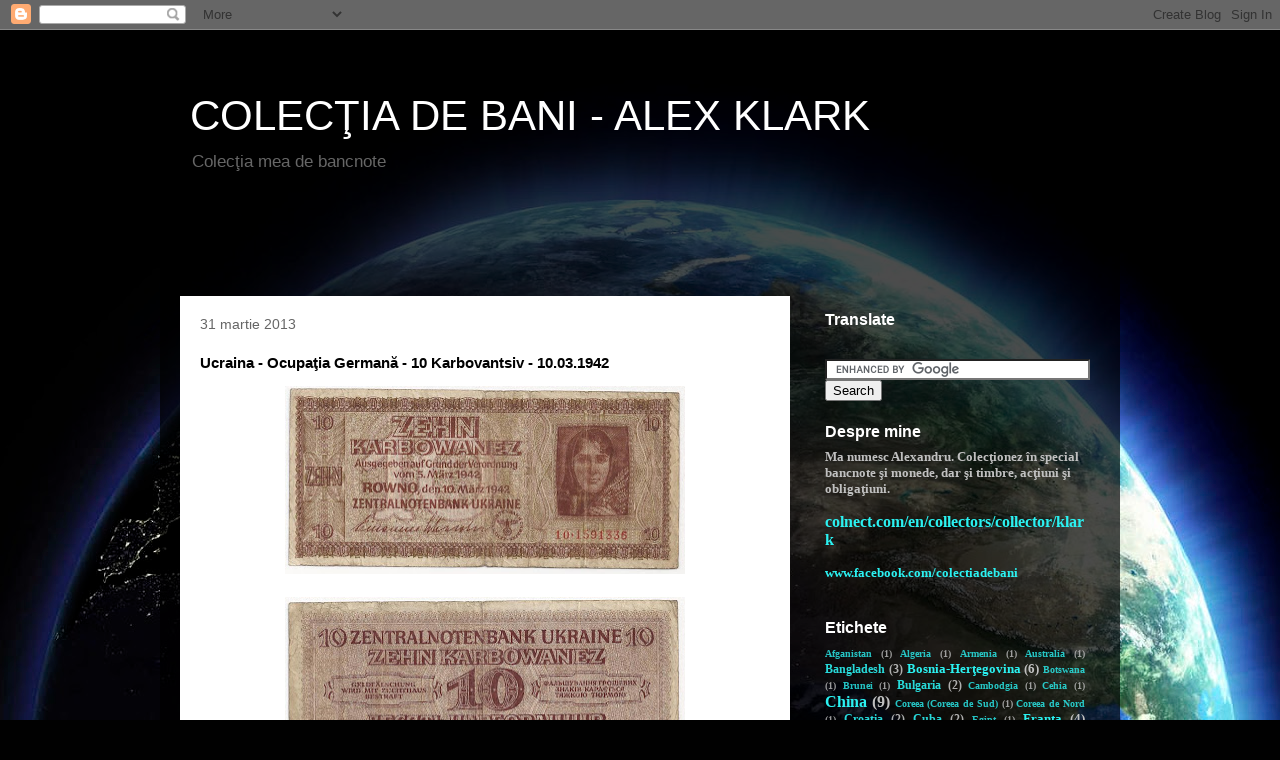

--- FILE ---
content_type: text/html; charset=UTF-8
request_url: https://colectiadebani.blogspot.com/2013/03/ucraina-ocupatia-germana-10.html
body_size: 15294
content:
<!DOCTYPE html>
<html class='v2' dir='ltr' lang='ro'>
<head>
<link href='https://www.blogger.com/static/v1/widgets/335934321-css_bundle_v2.css' rel='stylesheet' type='text/css'/>
<meta content='width=1100' name='viewport'/>
<meta content='text/html; charset=UTF-8' http-equiv='Content-Type'/>
<meta content='blogger' name='generator'/>
<link href='https://colectiadebani.blogspot.com/favicon.ico' rel='icon' type='image/x-icon'/>
<link href='http://colectiadebani.blogspot.com/2013/03/ucraina-ocupatia-germana-10.html' rel='canonical'/>
<link rel="alternate" type="application/atom+xml" title="COLECŢIA DE BANI - ALEX KLARK - Atom" href="https://colectiadebani.blogspot.com/feeds/posts/default" />
<link rel="alternate" type="application/rss+xml" title="COLECŢIA DE BANI - ALEX KLARK - RSS" href="https://colectiadebani.blogspot.com/feeds/posts/default?alt=rss" />
<link rel="service.post" type="application/atom+xml" title="COLECŢIA DE BANI - ALEX KLARK - Atom" href="https://draft.blogger.com/feeds/1860258400983423846/posts/default" />

<link rel="alternate" type="application/atom+xml" title="COLECŢIA DE BANI - ALEX KLARK - Atom" href="https://colectiadebani.blogspot.com/feeds/1599485820309047161/comments/default" />
<!--Can't find substitution for tag [blog.ieCssRetrofitLinks]-->
<link href='https://blogger.googleusercontent.com/img/b/R29vZ2xl/AVvXsEi6CDMgKNHrQoeIGBQN9vOS4-okKFuqAG_rANnvfYP-yLBN7_T0M0dZ3VtFT5qNikabwtBlGwd2GqIpphRdrFUN8QASnsorqFaNwOEfn_5SCXDH-NMCrW0mnO58ixrtXy-8QfLt1BTdeXSi/s400/ukr+10+1942+a.jpg' rel='image_src'/>
<meta content='http://colectiadebani.blogspot.com/2013/03/ucraina-ocupatia-germana-10.html' property='og:url'/>
<meta content='Ucraina - Ocupaţia Germană - 10 Karbovantsiv - 10.03.1942' property='og:title'/>
<meta content='     ' property='og:description'/>
<meta content='https://blogger.googleusercontent.com/img/b/R29vZ2xl/AVvXsEi6CDMgKNHrQoeIGBQN9vOS4-okKFuqAG_rANnvfYP-yLBN7_T0M0dZ3VtFT5qNikabwtBlGwd2GqIpphRdrFUN8QASnsorqFaNwOEfn_5SCXDH-NMCrW0mnO58ixrtXy-8QfLt1BTdeXSi/w1200-h630-p-k-no-nu/ukr+10+1942+a.jpg' property='og:image'/>
<title>COLECŢIA DE BANI - ALEX KLARK: Ucraina - Ocupaţia Germană - 10 Karbovantsiv - 10.03.1942</title>
<style id='page-skin-1' type='text/css'><!--
/*
-----------------------------------------------
Blogger Template Style
Name:     Travel
Designer: Sookhee Lee
URL:      www.plyfly.net
----------------------------------------------- */
/* Content
----------------------------------------------- */
body {
font: normal normal 13px 'Trebuchet MS',Trebuchet,sans-serif;
color: #010101;
background: #010101 url(//themes.googleusercontent.com/image?id=1f-p4d2MS_T8qP_40US1-noQRizaQ_2OtaFi66bAkuKLLkaaBJGuFTmrkvYxWGgzDXvIG) no-repeat fixed top center /* Credit: enot-poloskun (http://www.istockphoto.com/googleimages.php?id=6222599&platform=blogger) */;
}
html body .region-inner {
min-width: 0;
max-width: 100%;
width: auto;
}
a:link {
text-decoration:none;
color: #000ab5;
}
a:visited {
text-decoration:none;
color: #2b2bf1;
}
a:hover {
text-decoration:underline;
color: #f10000;
}
.content-outer .content-cap-top {
height: 0;
background: transparent none repeat-x scroll top center;
}
.content-outer {
margin: 0 auto;
padding-top: 20px;
}
.content-inner {
background: transparent url(//www.blogblog.com/1kt/travel/bg_black_70.png) repeat scroll top left;
background-position: left -0;
background-color: transparent;
padding: 20px;
}
.main-inner .date-outer {
margin-bottom: 2em;
}
/* Header
----------------------------------------------- */
.header-inner .Header .titlewrapper,
.header-inner .Header .descriptionwrapper {
padding-left: 10px;
padding-right: 10px;
}
.Header h1 {
font: normal normal 42px Arial, Tahoma, Helvetica, FreeSans, sans-serif;
color: #ffffff;
}
.Header h1 a {
color: #ffffff;
}
.Header .description {
color: #666666;
font-size: 130%;
}
/* Tabs
----------------------------------------------- */
.tabs-inner {
margin: 1em 0 0;
padding: 0;
}
.tabs-inner .section {
margin: 0;
}
.tabs-inner .widget ul {
padding: 0;
background: transparent url(https://resources.blogblog.com/blogblog/data/1kt/travel/bg_black_50.png) repeat scroll top center;
}
.tabs-inner .widget li {
border: none;
}
.tabs-inner .widget li a {
display: inline-block;
padding: 1em 1.5em;
color: #ffffff;
font: normal bold 16px 'Trebuchet MS',Trebuchet,sans-serif;
}
.tabs-inner .widget li.selected a,
.tabs-inner .widget li a:hover {
position: relative;
z-index: 1;
background: transparent url(https://resources.blogblog.com/blogblog/data/1kt/travel/bg_black_50.png) repeat scroll top center;
color: #ffffff;
}
/* Headings
----------------------------------------------- */
h2 {
font: normal bold 16px 'Trebuchet MS',Trebuchet,sans-serif;
color: #ffffff;
}
.main-inner h2.date-header {
font: normal normal 14px 'Trebuchet MS',Trebuchet,sans-serif;
color: #666666;
}
.footer-inner .widget h2,
.sidebar .widget h2 {
padding-bottom: .5em;
}
/* Main
----------------------------------------------- */
.main-inner {
padding: 20px 0;
}
.main-inner .column-center-inner {
padding: 20px 0;
}
.main-inner .column-center-inner .section {
margin: 0 20px;
}
.main-inner .column-right-inner {
margin-left: 20px;
}
.main-inner .fauxcolumn-right-outer .fauxcolumn-inner {
margin-left: 20px;
background: transparent none repeat scroll top left;
}
.main-inner .column-left-inner {
margin-right: 20px;
}
.main-inner .fauxcolumn-left-outer .fauxcolumn-inner {
margin-right: 20px;
background: transparent none repeat scroll top left;
}
.main-inner .column-left-inner,
.main-inner .column-right-inner {
padding: 15px 0;
}
/* Posts
----------------------------------------------- */
h3.post-title {
margin-top: 20px;
}
h3.post-title a {
font: normal bold 20px Arial, Tahoma, Helvetica, FreeSans, sans-serif;
color: #000000;
}
h3.post-title a:hover {
text-decoration: underline;
}
.main-inner .column-center-outer {
background: #ffffff none repeat scroll top left;
_background-image: none;
}
.post-body {
line-height: 1.4;
position: relative;
}
.post-header {
margin: 0 0 1em;
line-height: 1.6;
}
.post-footer {
margin: .5em 0;
line-height: 1.6;
}
#blog-pager {
font-size: 140%;
}
#comments {
background: #cccccc none repeat scroll top center;
padding: 15px;
}
#comments .comment-author {
padding-top: 1.5em;
}
#comments h4,
#comments .comment-author a,
#comments .comment-timestamp a {
color: #000000;
}
#comments .comment-author:first-child {
padding-top: 0;
border-top: none;
}
.avatar-image-container {
margin: .2em 0 0;
}
/* Comments
----------------------------------------------- */
#comments a {
color: #000000;
}
.comments .comments-content .icon.blog-author {
background-repeat: no-repeat;
background-image: url([data-uri]);
}
.comments .comments-content .loadmore a {
border-top: 1px solid #000000;
border-bottom: 1px solid #000000;
}
.comments .comment-thread.inline-thread {
background: #ffffff;
}
.comments .continue {
border-top: 2px solid #000000;
}
/* Widgets
----------------------------------------------- */
.sidebar .widget {
border-bottom: 2px solid transparent;
padding-bottom: 10px;
margin: 10px 0;
}
.sidebar .widget:first-child {
margin-top: 0;
}
.sidebar .widget:last-child {
border-bottom: none;
margin-bottom: 0;
padding-bottom: 0;
}
.footer-inner .widget,
.sidebar .widget {
font: normal bold 13px Georgia, Utopia, 'Palatino Linotype', Palatino, serif;
color: #c0c0c0;
}
.sidebar .widget a:link {
color: #2bf1f1;
text-decoration: none;
}
.sidebar .widget a:visited {
color: #00b5aa;
}
.sidebar .widget a:hover {
color: #2bf1f1;
text-decoration: underline;
}
.footer-inner .widget a:link {
color: #000ab5;
text-decoration: none;
}
.footer-inner .widget a:visited {
color: #2b2bf1;
}
.footer-inner .widget a:hover {
color: #000ab5;
text-decoration: underline;
}
.widget .zippy {
color: #ffffff;
}
.footer-inner {
background: transparent none repeat scroll top center;
}
/* Mobile
----------------------------------------------- */
body.mobile  {
background-size: 100% auto;
}
body.mobile .AdSense {
margin: 0 -10px;
}
.mobile .body-fauxcolumn-outer {
background: transparent none repeat scroll top left;
}
.mobile .footer-inner .widget a:link {
color: #2bf1f1;
text-decoration: none;
}
.mobile .footer-inner .widget a:visited {
color: #00b5aa;
}
.mobile-post-outer a {
color: #000000;
}
.mobile-link-button {
background-color: #000ab5;
}
.mobile-link-button a:link, .mobile-link-button a:visited {
color: #ffffff;
}
.mobile-index-contents {
color: #010101;
}
.mobile .tabs-inner .PageList .widget-content {
background: transparent url(https://resources.blogblog.com/blogblog/data/1kt/travel/bg_black_50.png) repeat scroll top center;
color: #ffffff;
}
.mobile .tabs-inner .PageList .widget-content .pagelist-arrow {
border-left: 1px solid #ffffff;
}

--></style>
<style id='template-skin-1' type='text/css'><!--
body {
min-width: 960px;
}
.content-outer, .content-fauxcolumn-outer, .region-inner {
min-width: 960px;
max-width: 960px;
_width: 960px;
}
.main-inner .columns {
padding-left: 0;
padding-right: 310px;
}
.main-inner .fauxcolumn-center-outer {
left: 0;
right: 310px;
/* IE6 does not respect left and right together */
_width: expression(this.parentNode.offsetWidth -
parseInt("0") -
parseInt("310px") + 'px');
}
.main-inner .fauxcolumn-left-outer {
width: 0;
}
.main-inner .fauxcolumn-right-outer {
width: 310px;
}
.main-inner .column-left-outer {
width: 0;
right: 100%;
margin-left: -0;
}
.main-inner .column-right-outer {
width: 310px;
margin-right: -310px;
}
#layout {
min-width: 0;
}
#layout .content-outer {
min-width: 0;
width: 800px;
}
#layout .region-inner {
min-width: 0;
width: auto;
}
body#layout div.add_widget {
padding: 8px;
}
body#layout div.add_widget a {
margin-left: 32px;
}
--></style>
<style>
    body {background-image:url(\/\/themes.googleusercontent.com\/image?id=1f-p4d2MS_T8qP_40US1-noQRizaQ_2OtaFi66bAkuKLLkaaBJGuFTmrkvYxWGgzDXvIG);}
    
@media (max-width: 200px) { body {background-image:url(\/\/themes.googleusercontent.com\/image?id=1f-p4d2MS_T8qP_40US1-noQRizaQ_2OtaFi66bAkuKLLkaaBJGuFTmrkvYxWGgzDXvIG&options=w200);}}
@media (max-width: 400px) and (min-width: 201px) { body {background-image:url(\/\/themes.googleusercontent.com\/image?id=1f-p4d2MS_T8qP_40US1-noQRizaQ_2OtaFi66bAkuKLLkaaBJGuFTmrkvYxWGgzDXvIG&options=w400);}}
@media (max-width: 800px) and (min-width: 401px) { body {background-image:url(\/\/themes.googleusercontent.com\/image?id=1f-p4d2MS_T8qP_40US1-noQRizaQ_2OtaFi66bAkuKLLkaaBJGuFTmrkvYxWGgzDXvIG&options=w800);}}
@media (max-width: 1200px) and (min-width: 801px) { body {background-image:url(\/\/themes.googleusercontent.com\/image?id=1f-p4d2MS_T8qP_40US1-noQRizaQ_2OtaFi66bAkuKLLkaaBJGuFTmrkvYxWGgzDXvIG&options=w1200);}}
/* Last tag covers anything over one higher than the previous max-size cap. */
@media (min-width: 1201px) { body {background-image:url(\/\/themes.googleusercontent.com\/image?id=1f-p4d2MS_T8qP_40US1-noQRizaQ_2OtaFi66bAkuKLLkaaBJGuFTmrkvYxWGgzDXvIG&options=w1600);}}
  </style>
<link href='https://draft.blogger.com/dyn-css/authorization.css?targetBlogID=1860258400983423846&amp;zx=1c70d74c-3531-4a18-9264-b2e55271ed94' media='none' onload='if(media!=&#39;all&#39;)media=&#39;all&#39;' rel='stylesheet'/><noscript><link href='https://draft.blogger.com/dyn-css/authorization.css?targetBlogID=1860258400983423846&amp;zx=1c70d74c-3531-4a18-9264-b2e55271ed94' rel='stylesheet'/></noscript>
<meta name='google-adsense-platform-account' content='ca-host-pub-1556223355139109'/>
<meta name='google-adsense-platform-domain' content='blogspot.com'/>

<!-- data-ad-client=ca-pub-8918597985685008 -->

</head>
<body class='loading variant-road'>
<div class='navbar section' id='navbar' name='Navbar'><div class='widget Navbar' data-version='1' id='Navbar1'><script type="text/javascript">
    function setAttributeOnload(object, attribute, val) {
      if(window.addEventListener) {
        window.addEventListener('load',
          function(){ object[attribute] = val; }, false);
      } else {
        window.attachEvent('onload', function(){ object[attribute] = val; });
      }
    }
  </script>
<div id="navbar-iframe-container"></div>
<script type="text/javascript" src="https://apis.google.com/js/platform.js"></script>
<script type="text/javascript">
      gapi.load("gapi.iframes:gapi.iframes.style.bubble", function() {
        if (gapi.iframes && gapi.iframes.getContext) {
          gapi.iframes.getContext().openChild({
              url: 'https://draft.blogger.com/navbar/1860258400983423846?po\x3d1599485820309047161\x26origin\x3dhttps://colectiadebani.blogspot.com',
              where: document.getElementById("navbar-iframe-container"),
              id: "navbar-iframe"
          });
        }
      });
    </script><script type="text/javascript">
(function() {
var script = document.createElement('script');
script.type = 'text/javascript';
script.src = '//pagead2.googlesyndication.com/pagead/js/google_top_exp.js';
var head = document.getElementsByTagName('head')[0];
if (head) {
head.appendChild(script);
}})();
</script>
</div></div>
<div class='body-fauxcolumns'>
<div class='fauxcolumn-outer body-fauxcolumn-outer'>
<div class='cap-top'>
<div class='cap-left'></div>
<div class='cap-right'></div>
</div>
<div class='fauxborder-left'>
<div class='fauxborder-right'></div>
<div class='fauxcolumn-inner'>
</div>
</div>
<div class='cap-bottom'>
<div class='cap-left'></div>
<div class='cap-right'></div>
</div>
</div>
</div>
<div class='content'>
<div class='content-fauxcolumns'>
<div class='fauxcolumn-outer content-fauxcolumn-outer'>
<div class='cap-top'>
<div class='cap-left'></div>
<div class='cap-right'></div>
</div>
<div class='fauxborder-left'>
<div class='fauxborder-right'></div>
<div class='fauxcolumn-inner'>
</div>
</div>
<div class='cap-bottom'>
<div class='cap-left'></div>
<div class='cap-right'></div>
</div>
</div>
</div>
<div class='content-outer'>
<div class='content-cap-top cap-top'>
<div class='cap-left'></div>
<div class='cap-right'></div>
</div>
<div class='fauxborder-left content-fauxborder-left'>
<div class='fauxborder-right content-fauxborder-right'></div>
<div class='content-inner'>
<header>
<div class='header-outer'>
<div class='header-cap-top cap-top'>
<div class='cap-left'></div>
<div class='cap-right'></div>
</div>
<div class='fauxborder-left header-fauxborder-left'>
<div class='fauxborder-right header-fauxborder-right'></div>
<div class='region-inner header-inner'>
<div class='header section' id='header' name='Antet'><div class='widget Header' data-version='1' id='Header1'>
<div id='header-inner'>
<div class='titlewrapper'>
<h1 class='title'>
<a href='https://colectiadebani.blogspot.com/'>
COLECŢIA DE BANI - ALEX KLARK
</a>
</h1>
</div>
<div class='descriptionwrapper'>
<p class='description'><span>Colecţia mea de bancnote</span></p>
</div>
</div>
</div></div>
</div>
</div>
<div class='header-cap-bottom cap-bottom'>
<div class='cap-left'></div>
<div class='cap-right'></div>
</div>
</div>
</header>
<div class='tabs-outer'>
<div class='tabs-cap-top cap-top'>
<div class='cap-left'></div>
<div class='cap-right'></div>
</div>
<div class='fauxborder-left tabs-fauxborder-left'>
<div class='fauxborder-right tabs-fauxborder-right'></div>
<div class='region-inner tabs-inner'>
<div class='tabs section' id='crosscol' name='Coloana transversală'><div class='widget AdSense' data-version='1' id='AdSense2'>
<div class='widget-content'>
<script type="text/javascript"><!--
google_ad_client = "ca-pub-8918597985685008";
google_ad_host = "ca-host-pub-1556223355139109";
google_ad_host_channel = "L0005";
/* colectiadebani_crosscol_AdSense2_468x60_as */
google_ad_slot = "6310863201";
google_ad_width = 468;
google_ad_height = 60;
//-->
</script>
<script type="text/javascript" src="//pagead2.googlesyndication.com/pagead/show_ads.js">
</script>
<div class='clear'></div>
</div>
</div></div>
<div class='tabs no-items section' id='crosscol-overflow' name='Cross-Column 2'></div>
</div>
</div>
<div class='tabs-cap-bottom cap-bottom'>
<div class='cap-left'></div>
<div class='cap-right'></div>
</div>
</div>
<div class='main-outer'>
<div class='main-cap-top cap-top'>
<div class='cap-left'></div>
<div class='cap-right'></div>
</div>
<div class='fauxborder-left main-fauxborder-left'>
<div class='fauxborder-right main-fauxborder-right'></div>
<div class='region-inner main-inner'>
<div class='columns fauxcolumns'>
<div class='fauxcolumn-outer fauxcolumn-center-outer'>
<div class='cap-top'>
<div class='cap-left'></div>
<div class='cap-right'></div>
</div>
<div class='fauxborder-left'>
<div class='fauxborder-right'></div>
<div class='fauxcolumn-inner'>
</div>
</div>
<div class='cap-bottom'>
<div class='cap-left'></div>
<div class='cap-right'></div>
</div>
</div>
<div class='fauxcolumn-outer fauxcolumn-left-outer'>
<div class='cap-top'>
<div class='cap-left'></div>
<div class='cap-right'></div>
</div>
<div class='fauxborder-left'>
<div class='fauxborder-right'></div>
<div class='fauxcolumn-inner'>
</div>
</div>
<div class='cap-bottom'>
<div class='cap-left'></div>
<div class='cap-right'></div>
</div>
</div>
<div class='fauxcolumn-outer fauxcolumn-right-outer'>
<div class='cap-top'>
<div class='cap-left'></div>
<div class='cap-right'></div>
</div>
<div class='fauxborder-left'>
<div class='fauxborder-right'></div>
<div class='fauxcolumn-inner'>
</div>
</div>
<div class='cap-bottom'>
<div class='cap-left'></div>
<div class='cap-right'></div>
</div>
</div>
<!-- corrects IE6 width calculation -->
<div class='columns-inner'>
<div class='column-center-outer'>
<div class='column-center-inner'>
<div class='main section' id='main' name='Număr de telefon principal'><div class='widget Blog' data-version='1' id='Blog1'>
<div class='blog-posts hfeed'>

          <div class="date-outer">
        
<h2 class='date-header'><span>31 martie 2013</span></h2>

          <div class="date-posts">
        
<div class='post-outer'>
<div class='post hentry uncustomized-post-template' itemprop='blogPost' itemscope='itemscope' itemtype='http://schema.org/BlogPosting'>
<meta content='https://blogger.googleusercontent.com/img/b/R29vZ2xl/AVvXsEi6CDMgKNHrQoeIGBQN9vOS4-okKFuqAG_rANnvfYP-yLBN7_T0M0dZ3VtFT5qNikabwtBlGwd2GqIpphRdrFUN8QASnsorqFaNwOEfn_5SCXDH-NMCrW0mnO58ixrtXy-8QfLt1BTdeXSi/s400/ukr+10+1942+a.jpg' itemprop='image_url'/>
<meta content='1860258400983423846' itemprop='blogId'/>
<meta content='1599485820309047161' itemprop='postId'/>
<a name='1599485820309047161'></a>
<h3 class='post-title entry-title' itemprop='name'>
Ucraina - Ocupaţia Germană - 10 Karbovantsiv - 10.03.1942
</h3>
<div class='post-header'>
<div class='post-header-line-1'></div>
</div>
<div class='post-body entry-content' id='post-body-1599485820309047161' itemprop='description articleBody'>
<div class="separator" style="clear: both; text-align: center;">
<a href="https://blogger.googleusercontent.com/img/b/R29vZ2xl/AVvXsEi6CDMgKNHrQoeIGBQN9vOS4-okKFuqAG_rANnvfYP-yLBN7_T0M0dZ3VtFT5qNikabwtBlGwd2GqIpphRdrFUN8QASnsorqFaNwOEfn_5SCXDH-NMCrW0mnO58ixrtXy-8QfLt1BTdeXSi/s1600/ukr+10+1942+a.jpg" imageanchor="1" style="margin-left: 1em; margin-right: 1em;"><img border="0" height="188" src="https://blogger.googleusercontent.com/img/b/R29vZ2xl/AVvXsEi6CDMgKNHrQoeIGBQN9vOS4-okKFuqAG_rANnvfYP-yLBN7_T0M0dZ3VtFT5qNikabwtBlGwd2GqIpphRdrFUN8QASnsorqFaNwOEfn_5SCXDH-NMCrW0mnO58ixrtXy-8QfLt1BTdeXSi/s400/ukr+10+1942+a.jpg" width="400" /></a></div>
<br />
<div class="separator" style="clear: both; text-align: center;">
<a href="https://blogger.googleusercontent.com/img/b/R29vZ2xl/AVvXsEiSmstG62DN6kc5w974eHuaLMO8AE6Sj5rsQkKjWX8jQf__LJyCMmxJObGnhckJt3VRwfkUrJKbBLn-IGC_vYRpwkqJ5ZwuZBPLS63jzqDDSZ8yOzYOm_zxJs1VSl6jYAIQpYE-IrNbWrIF/s1600/ukr+10+1942+r.jpg" imageanchor="1" style="margin-left: 1em; margin-right: 1em;"><img border="0" height="186" src="https://blogger.googleusercontent.com/img/b/R29vZ2xl/AVvXsEiSmstG62DN6kc5w974eHuaLMO8AE6Sj5rsQkKjWX8jQf__LJyCMmxJObGnhckJt3VRwfkUrJKbBLn-IGC_vYRpwkqJ5ZwuZBPLS63jzqDDSZ8yOzYOm_zxJs1VSl6jYAIQpYE-IrNbWrIF/s400/ukr+10+1942+r.jpg" width="400" /></a></div>
<div style='clear: both;'></div>
</div>
<div class='post-footer'>
<div class='post-footer-line post-footer-line-1'>
<span class='post-author vcard'>
Publicat de
<span class='fn' itemprop='author' itemscope='itemscope' itemtype='http://schema.org/Person'>
<span itemprop='name'>Alexandru M.</span>
</span>
</span>
<span class='post-timestamp'>
la
<meta content='http://colectiadebani.blogspot.com/2013/03/ucraina-ocupatia-germana-10.html' itemprop='url'/>
<a class='timestamp-link' href='https://colectiadebani.blogspot.com/2013/03/ucraina-ocupatia-germana-10.html' rel='bookmark' title='permanent link'><abbr class='published' itemprop='datePublished' title='2013-03-31T06:30:00+03:00'>06:30</abbr></a>
</span>
<span class='post-comment-link'>
</span>
<span class='post-icons'>
<span class='item-control blog-admin pid-740518009'>
<a href='https://draft.blogger.com/post-edit.g?blogID=1860258400983423846&postID=1599485820309047161&from=pencil' title='Editați postarea'>
<img alt='' class='icon-action' height='18' src='https://resources.blogblog.com/img/icon18_edit_allbkg.gif' width='18'/>
</a>
</span>
</span>
<div class='post-share-buttons goog-inline-block'>
<a class='goog-inline-block share-button sb-email' href='https://draft.blogger.com/share-post.g?blogID=1860258400983423846&postID=1599485820309047161&target=email' target='_blank' title='Trimiteți  prin e-mail
'><span class='share-button-link-text'>Trimiteți  prin e-mail
</span></a><a class='goog-inline-block share-button sb-blog' href='https://draft.blogger.com/share-post.g?blogID=1860258400983423846&postID=1599485820309047161&target=blog' onclick='window.open(this.href, "_blank", "height=270,width=475"); return false;' target='_blank' title='Postați pe blog!'><span class='share-button-link-text'>Postați pe blog!</span></a><a class='goog-inline-block share-button sb-twitter' href='https://draft.blogger.com/share-post.g?blogID=1860258400983423846&postID=1599485820309047161&target=twitter' target='_blank' title='Trimiteți pe X'><span class='share-button-link-text'>Trimiteți pe X</span></a><a class='goog-inline-block share-button sb-facebook' href='https://draft.blogger.com/share-post.g?blogID=1860258400983423846&postID=1599485820309047161&target=facebook' onclick='window.open(this.href, "_blank", "height=430,width=640"); return false;' target='_blank' title='Distribuiți pe Facebook'><span class='share-button-link-text'>Distribuiți pe Facebook</span></a><a class='goog-inline-block share-button sb-pinterest' href='https://draft.blogger.com/share-post.g?blogID=1860258400983423846&postID=1599485820309047161&target=pinterest' target='_blank' title='Trimiteți către Pinterest'><span class='share-button-link-text'>Trimiteți către Pinterest</span></a>
</div>
</div>
<div class='post-footer-line post-footer-line-2'>
<span class='post-labels'>
Etichete:
<a href='https://colectiadebani.blogspot.com/search/label/Ucraina' rel='tag'>Ucraina</a>
</span>
</div>
<div class='post-footer-line post-footer-line-3'>
<span class='post-location'>
</span>
</div>
</div>
</div>
<div class='comments' id='comments'>
<a name='comments'></a>
<h4>Niciun comentariu:</h4>
<div id='Blog1_comments-block-wrapper'>
<dl class='avatar-comment-indent' id='comments-block'>
</dl>
</div>
<p class='comment-footer'>
<div class='comment-form'>
<a name='comment-form'></a>
<h4 id='comment-post-message'>Trimiteți un comentariu</h4>
<p>
</p>
<a href='https://draft.blogger.com/comment/frame/1860258400983423846?po=1599485820309047161&hl=ro&saa=85391&origin=https://colectiadebani.blogspot.com' id='comment-editor-src'></a>
<iframe allowtransparency='true' class='blogger-iframe-colorize blogger-comment-from-post' frameborder='0' height='410px' id='comment-editor' name='comment-editor' src='' width='100%'></iframe>
<script src='https://www.blogger.com/static/v1/jsbin/2830521187-comment_from_post_iframe.js' type='text/javascript'></script>
<script type='text/javascript'>
      BLOG_CMT_createIframe('https://draft.blogger.com/rpc_relay.html');
    </script>
</div>
</p>
</div>
</div>
<div class='inline-ad'>
<script type="text/javascript"><!--
google_ad_client = "ca-pub-8918597985685008";
google_ad_host = "ca-host-pub-1556223355139109";
google_ad_host_channel = "L0007";
/* colectiadebani_main_Blog1_300x250_as */
google_ad_slot = "9403930409";
google_ad_width = 300;
google_ad_height = 250;
//-->
</script>
<script type="text/javascript" src="//pagead2.googlesyndication.com/pagead/show_ads.js">
</script>
</div>

        </div></div>
      
</div>
<div class='blog-pager' id='blog-pager'>
<span id='blog-pager-newer-link'>
<a class='blog-pager-newer-link' href='https://colectiadebani.blogspot.com/2013/03/ucraina-ocupatia-germana-20.html' id='Blog1_blog-pager-newer-link' title='Postare mai nouă'>Postare mai nouă</a>
</span>
<span id='blog-pager-older-link'>
<a class='blog-pager-older-link' href='https://colectiadebani.blogspot.com/2013/03/ucraina-ocupatia-germana-5-karbovantsiv.html' id='Blog1_blog-pager-older-link' title='Postare mai veche'>Postare mai veche</a>
</span>
<a class='home-link' href='https://colectiadebani.blogspot.com/'>Pagina de pornire</a>
</div>
<div class='clear'></div>
<div class='post-feeds'>
<div class='feed-links'>
Abonați-vă la:
<a class='feed-link' href='https://colectiadebani.blogspot.com/feeds/1599485820309047161/comments/default' target='_blank' type='application/atom+xml'>Postare comentarii (Atom)</a>
</div>
</div>
</div></div>
</div>
</div>
<div class='column-left-outer'>
<div class='column-left-inner'>
<aside>
</aside>
</div>
</div>
<div class='column-right-outer'>
<div class='column-right-inner'>
<aside>
<div class='sidebar section' id='sidebar-right-1'><div class='widget Translate' data-version='1' id='Translate1'>
<h2 class='title'>Translate</h2>
<div id='google_translate_element'></div>
<script>
    function googleTranslateElementInit() {
      new google.translate.TranslateElement({
        pageLanguage: 'ro',
        autoDisplay: 'true',
        layout: google.translate.TranslateElement.InlineLayout.VERTICAL
      }, 'google_translate_element');
    }
  </script>
<script src='//translate.google.com/translate_a/element.js?cb=googleTranslateElementInit'></script>
<div class='clear'></div>
</div><div class='widget HTML' data-version='1' id='HTML2'>
<div class='widget-content'>
<form action="http://www.google.com/cse" id="cse-search-box" target="_blank">
  <div>
    <input type="hidden" name="cx" value="partner-pub-8918597985685008:ti0qvjssqr1" />
    <input type="hidden" name="ie" value="ISO-8859-1" />
    <input type="text" name="q" size="31" />
    <input type="submit" name="sa" value="Search" />
  </div>
</form>
<script type="text/javascript" src="//www.google.com/cse/brand?form=cse-search-box&amp;lang=en"></script>
</div>
<div class='clear'></div>
</div><div class='widget Text' data-version='1' id='Text1'>
<h2 class='title'>Despre mine</h2>
<div class='widget-content'>
<span style="font-family:Georgia, serif;"><span style="font-size:100%;">Ma numesc Alexandru. </span></span><span style="font-size:100%;">Colecţionez în special bancnote şi monede, dar şi timbre, acţiuni şi obligaţiuni.</span><div face="Georgia, serif" size="3" style="font-style: normal; font-variant: normal; line-height: normal;"><br/></div><div   style="  font-style: normal; font-variant: normal; line-height: normal;font-family:Georgia, serif;font-size:100%;"><div   style=" ;font-family:'Times New Roman';font-size:medium;"><span style="font-family:Georgia, serif;"><a href="http://colnect.com/en/collectors/collector/klark">colnect.com/en/collectors/collector/klark</a></span></div><div><br/></div></div><div><span style="font-family:Georgia, serif;"><a href="http://www.facebook.com/colectiadebani">www.facebook.com/colectiadebani</a></span></div><div style="font-weight: normal;"><br/></div>
</div>
<div class='clear'></div>
</div><div class='widget Label' data-version='1' id='Label1'>
<h2>Etichete</h2>
<div class='widget-content cloud-label-widget-content'>
<span class='label-size label-size-1'>
<a dir='ltr' href='https://colectiadebani.blogspot.com/search/label/Afganistan'>Afganistan</a>
<span class='label-count' dir='ltr'>(1)</span>
</span>
<span class='label-size label-size-1'>
<a dir='ltr' href='https://colectiadebani.blogspot.com/search/label/Algeria'>Algeria</a>
<span class='label-count' dir='ltr'>(1)</span>
</span>
<span class='label-size label-size-1'>
<a dir='ltr' href='https://colectiadebani.blogspot.com/search/label/Armenia'>Armenia</a>
<span class='label-count' dir='ltr'>(1)</span>
</span>
<span class='label-size label-size-1'>
<a dir='ltr' href='https://colectiadebani.blogspot.com/search/label/Australia'>Australia</a>
<span class='label-count' dir='ltr'>(1)</span>
</span>
<span class='label-size label-size-2'>
<a dir='ltr' href='https://colectiadebani.blogspot.com/search/label/Bangladesh'>Bangladesh</a>
<span class='label-count' dir='ltr'>(3)</span>
</span>
<span class='label-size label-size-3'>
<a dir='ltr' href='https://colectiadebani.blogspot.com/search/label/Bosnia-Her%C5%A3egovina'>Bosnia-Herţegovina</a>
<span class='label-count' dir='ltr'>(6)</span>
</span>
<span class='label-size label-size-1'>
<a dir='ltr' href='https://colectiadebani.blogspot.com/search/label/Botswana'>Botswana</a>
<span class='label-count' dir='ltr'>(1)</span>
</span>
<span class='label-size label-size-1'>
<a dir='ltr' href='https://colectiadebani.blogspot.com/search/label/Brunei'>Brunei</a>
<span class='label-count' dir='ltr'>(1)</span>
</span>
<span class='label-size label-size-2'>
<a dir='ltr' href='https://colectiadebani.blogspot.com/search/label/Bulgaria'>Bulgaria</a>
<span class='label-count' dir='ltr'>(2)</span>
</span>
<span class='label-size label-size-1'>
<a dir='ltr' href='https://colectiadebani.blogspot.com/search/label/Cambodgia'>Cambodgia</a>
<span class='label-count' dir='ltr'>(1)</span>
</span>
<span class='label-size label-size-1'>
<a dir='ltr' href='https://colectiadebani.blogspot.com/search/label/Cehia'>Cehia</a>
<span class='label-count' dir='ltr'>(1)</span>
</span>
<span class='label-size label-size-4'>
<a dir='ltr' href='https://colectiadebani.blogspot.com/search/label/China'>China</a>
<span class='label-count' dir='ltr'>(9)</span>
</span>
<span class='label-size label-size-1'>
<a dir='ltr' href='https://colectiadebani.blogspot.com/search/label/Coreea%20%28Coreea%20de%20Sud%29'>Coreea (Coreea de Sud)</a>
<span class='label-count' dir='ltr'>(1)</span>
</span>
<span class='label-size label-size-1'>
<a dir='ltr' href='https://colectiadebani.blogspot.com/search/label/Coreea%20de%20Nord'>Coreea de Nord</a>
<span class='label-count' dir='ltr'>(1)</span>
</span>
<span class='label-size label-size-2'>
<a dir='ltr' href='https://colectiadebani.blogspot.com/search/label/Croa%C5%A3ia'>Croaţia</a>
<span class='label-count' dir='ltr'>(2)</span>
</span>
<span class='label-size label-size-2'>
<a dir='ltr' href='https://colectiadebani.blogspot.com/search/label/Cuba'>Cuba</a>
<span class='label-count' dir='ltr'>(2)</span>
</span>
<span class='label-size label-size-1'>
<a dir='ltr' href='https://colectiadebani.blogspot.com/search/label/Egipt'>Egipt</a>
<span class='label-count' dir='ltr'>(1)</span>
</span>
<span class='label-size label-size-3'>
<a dir='ltr' href='https://colectiadebani.blogspot.com/search/label/Franta'>Franta</a>
<span class='label-count' dir='ltr'>(4)</span>
</span>
<span class='label-size label-size-3'>
<a dir='ltr' href='https://colectiadebani.blogspot.com/search/label/Germania'>Germania</a>
<span class='label-count' dir='ltr'>(7)</span>
</span>
<span class='label-size label-size-2'>
<a dir='ltr' href='https://colectiadebani.blogspot.com/search/label/Guatemala'>Guatemala</a>
<span class='label-count' dir='ltr'>(2)</span>
</span>
<span class='label-size label-size-1'>
<a dir='ltr' href='https://colectiadebani.blogspot.com/search/label/Hibrid'>Hibrid</a>
<span class='label-count' dir='ltr'>(1)</span>
</span>
<span class='label-size label-size-3'>
<a dir='ltr' href='https://colectiadebani.blogspot.com/search/label/Hong%20Kong'>Hong Kong</a>
<span class='label-count' dir='ltr'>(4)</span>
</span>
<span class='label-size label-size-2'>
<a dir='ltr' href='https://colectiadebani.blogspot.com/search/label/India'>India</a>
<span class='label-count' dir='ltr'>(2)</span>
</span>
<span class='label-size label-size-1'>
<a dir='ltr' href='https://colectiadebani.blogspot.com/search/label/Indonezia'>Indonezia</a>
<span class='label-count' dir='ltr'>(1)</span>
</span>
<span class='label-size label-size-1'>
<a dir='ltr' href='https://colectiadebani.blogspot.com/search/label/Insula%20Man'>Insula Man</a>
<span class='label-count' dir='ltr'>(1)</span>
</span>
<span class='label-size label-size-1'>
<a dir='ltr' href='https://colectiadebani.blogspot.com/search/label/Insulele%20Solomon'>Insulele Solomon</a>
<span class='label-count' dir='ltr'>(1)</span>
</span>
<span class='label-size label-size-1'>
<a dir='ltr' href='https://colectiadebani.blogspot.com/search/label/Irak'>Irak</a>
<span class='label-count' dir='ltr'>(1)</span>
</span>
<span class='label-size label-size-1'>
<a dir='ltr' href='https://colectiadebani.blogspot.com/search/label/Iran'>Iran</a>
<span class='label-count' dir='ltr'>(1)</span>
</span>
<span class='label-size label-size-1'>
<a dir='ltr' href='https://colectiadebani.blogspot.com/search/label/Israel'>Israel</a>
<span class='label-count' dir='ltr'>(1)</span>
</span>
<span class='label-size label-size-2'>
<a dir='ltr' href='https://colectiadebani.blogspot.com/search/label/Italia'>Italia</a>
<span class='label-count' dir='ltr'>(2)</span>
</span>
<span class='label-size label-size-1'>
<a dir='ltr' href='https://colectiadebani.blogspot.com/search/label/Japonia'>Japonia</a>
<span class='label-count' dir='ltr'>(1)</span>
</span>
<span class='label-size label-size-1'>
<a dir='ltr' href='https://colectiadebani.blogspot.com/search/label/Kenya'>Kenya</a>
<span class='label-count' dir='ltr'>(1)</span>
</span>
<span class='label-size label-size-1'>
<a dir='ltr' href='https://colectiadebani.blogspot.com/search/label/Kuweit'>Kuweit</a>
<span class='label-count' dir='ltr'>(1)</span>
</span>
<span class='label-size label-size-2'>
<a dir='ltr' href='https://colectiadebani.blogspot.com/search/label/Letonia'>Letonia</a>
<span class='label-count' dir='ltr'>(2)</span>
</span>
<span class='label-size label-size-2'>
<a dir='ltr' href='https://colectiadebani.blogspot.com/search/label/Liban'>Liban</a>
<span class='label-count' dir='ltr'>(2)</span>
</span>
<span class='label-size label-size-1'>
<a dir='ltr' href='https://colectiadebani.blogspot.com/search/label/Liberia'>Liberia</a>
<span class='label-count' dir='ltr'>(1)</span>
</span>
<span class='label-size label-size-2'>
<a dir='ltr' href='https://colectiadebani.blogspot.com/search/label/Libia'>Libia</a>
<span class='label-count' dir='ltr'>(3)</span>
</span>
<span class='label-size label-size-2'>
<a dir='ltr' href='https://colectiadebani.blogspot.com/search/label/Lituania'>Lituania</a>
<span class='label-count' dir='ltr'>(2)</span>
</span>
<span class='label-size label-size-1'>
<a dir='ltr' href='https://colectiadebani.blogspot.com/search/label/Macao'>Macao</a>
<span class='label-count' dir='ltr'>(1)</span>
</span>
<span class='label-size label-size-1'>
<a dir='ltr' href='https://colectiadebani.blogspot.com/search/label/Malaezia'>Malaezia</a>
<span class='label-count' dir='ltr'>(1)</span>
</span>
<span class='label-size label-size-2'>
<a dir='ltr' href='https://colectiadebani.blogspot.com/search/label/Marea%20Britanie'>Marea Britanie</a>
<span class='label-count' dir='ltr'>(2)</span>
</span>
<span class='label-size label-size-2'>
<a dir='ltr' href='https://colectiadebani.blogspot.com/search/label/Nepal'>Nepal</a>
<span class='label-count' dir='ltr'>(2)</span>
</span>
<span class='label-size label-size-3'>
<a dir='ltr' href='https://colectiadebani.blogspot.com/search/label/Nigeria'>Nigeria</a>
<span class='label-count' dir='ltr'>(5)</span>
</span>
<span class='label-size label-size-1'>
<a dir='ltr' href='https://colectiadebani.blogspot.com/search/label/Oman'>Oman</a>
<span class='label-count' dir='ltr'>(1)</span>
</span>
<span class='label-size label-size-3'>
<a dir='ltr' href='https://colectiadebani.blogspot.com/search/label/Pakistan'>Pakistan</a>
<span class='label-count' dir='ltr'>(5)</span>
</span>
<span class='label-size label-size-1'>
<a dir='ltr' href='https://colectiadebani.blogspot.com/search/label/Papua%20Noua%20Guinee'>Papua Noua Guinee</a>
<span class='label-count' dir='ltr'>(1)</span>
</span>
<span class='label-size label-size-2'>
<a dir='ltr' href='https://colectiadebani.blogspot.com/search/label/Paraguay'>Paraguay</a>
<span class='label-count' dir='ltr'>(2)</span>
</span>
<span class='label-size label-size-5'>
<a dir='ltr' href='https://colectiadebani.blogspot.com/search/label/Polimer'>Polimer</a>
<span class='label-count' dir='ltr'>(19)</span>
</span>
<span class='label-size label-size-3'>
<a dir='ltr' href='https://colectiadebani.blogspot.com/search/label/Polonia'>Polonia</a>
<span class='label-count' dir='ltr'>(7)</span>
</span>
<span class='label-size label-size-1'>
<a dir='ltr' href='https://colectiadebani.blogspot.com/search/label/Qatar'>Qatar</a>
<span class='label-count' dir='ltr'>(1)</span>
</span>
<span class='label-size label-size-4'>
<a dir='ltr' href='https://colectiadebani.blogspot.com/search/label/Rom%C3%A2nia'>România</a>
<span class='label-count' dir='ltr'>(9)</span>
</span>
<span class='label-size label-size-4'>
<a dir='ltr' href='https://colectiadebani.blogspot.com/search/label/Rusia'>Rusia</a>
<span class='label-count' dir='ltr'>(11)</span>
</span>
<span class='label-size label-size-1'>
<a dir='ltr' href='https://colectiadebani.blogspot.com/search/label/Samoa'>Samoa</a>
<span class='label-count' dir='ltr'>(1)</span>
</span>
<span class='label-size label-size-5'>
<a dir='ltr' href='https://colectiadebani.blogspot.com/search/label/Serbia'>Serbia</a>
<span class='label-count' dir='ltr'>(23)</span>
</span>
<span class='label-size label-size-1'>
<a dir='ltr' href='https://colectiadebani.blogspot.com/search/label/Singapore'>Singapore</a>
<span class='label-count' dir='ltr'>(1)</span>
</span>
<span class='label-size label-size-2'>
<a dir='ltr' href='https://colectiadebani.blogspot.com/search/label/Siria'>Siria</a>
<span class='label-count' dir='ltr'>(2)</span>
</span>
<span class='label-size label-size-1'>
<a dir='ltr' href='https://colectiadebani.blogspot.com/search/label/Slovacia'>Slovacia</a>
<span class='label-count' dir='ltr'>(1)</span>
</span>
<span class='label-size label-size-3'>
<a dir='ltr' href='https://colectiadebani.blogspot.com/search/label/Somalia'>Somalia</a>
<span class='label-count' dir='ltr'>(4)</span>
</span>
<span class='label-size label-size-1'>
<a dir='ltr' href='https://colectiadebani.blogspot.com/search/label/Sudanul%20de%20Sud'>Sudanul de Sud</a>
<span class='label-count' dir='ltr'>(1)</span>
</span>
<span class='label-size label-size-1'>
<a dir='ltr' href='https://colectiadebani.blogspot.com/search/label/Tadjikistan'>Tadjikistan</a>
<span class='label-count' dir='ltr'>(1)</span>
</span>
<span class='label-size label-size-1'>
<a dir='ltr' href='https://colectiadebani.blogspot.com/search/label/Tanzania'>Tanzania</a>
<span class='label-count' dir='ltr'>(1)</span>
</span>
<span class='label-size label-size-1'>
<a dir='ltr' href='https://colectiadebani.blogspot.com/search/label/Tunisia'>Tunisia</a>
<span class='label-count' dir='ltr'>(1)</span>
</span>
<span class='label-size label-size-1'>
<a dir='ltr' href='https://colectiadebani.blogspot.com/search/label/Turcia'>Turcia</a>
<span class='label-count' dir='ltr'>(1)</span>
</span>
<span class='label-size label-size-1'>
<a dir='ltr' href='https://colectiadebani.blogspot.com/search/label/Turkmenistan'>Turkmenistan</a>
<span class='label-count' dir='ltr'>(1)</span>
</span>
<span class='label-size label-size-2'>
<a dir='ltr' href='https://colectiadebani.blogspot.com/search/label/Ucraina'>Ucraina</a>
<span class='label-count' dir='ltr'>(3)</span>
</span>
<span class='label-size label-size-1'>
<a dir='ltr' href='https://colectiadebani.blogspot.com/search/label/Uganda'>Uganda</a>
<span class='label-count' dir='ltr'>(1)</span>
</span>
<span class='label-size label-size-3'>
<a dir='ltr' href='https://colectiadebani.blogspot.com/search/label/Ungaria'>Ungaria</a>
<span class='label-count' dir='ltr'>(7)</span>
</span>
<span class='label-size label-size-1'>
<a dir='ltr' href='https://colectiadebani.blogspot.com/search/label/Vietnam'>Vietnam</a>
<span class='label-count' dir='ltr'>(1)</span>
</span>
<span class='label-size label-size-1'>
<a dir='ltr' href='https://colectiadebani.blogspot.com/search/label/Yemen'>Yemen</a>
<span class='label-count' dir='ltr'>(1)</span>
</span>
<span class='label-size label-size-1'>
<a dir='ltr' href='https://colectiadebani.blogspot.com/search/label/Zambia'>Zambia</a>
<span class='label-count' dir='ltr'>(1)</span>
</span>
<span class='label-size label-size-3'>
<a dir='ltr' href='https://colectiadebani.blogspot.com/search/label/Zimbabwe'>Zimbabwe</a>
<span class='label-count' dir='ltr'>(6)</span>
</span>
<div class='clear'></div>
</div>
</div><div class='widget LinkList' data-version='1' id='LinkList1'>
<h2>Link-uri</h2>
<div class='widget-content'>
<ul>
<li><a href='http://www.banknotenews.com/'>Banknote News</a></li>
<li><a href='http://www.polymernotes.org/'>Polymer banknotes by Stane Straus</a></li>
<li><a href='http://www.polymernotes.de/'>Polymer banknotes by Thomas Krause</a></li>
<li><a href='http://www.transylvanian-numismatics.com/'>Transylvanian Numismatics</a></li>
<li><a href='http://www.allnumis.ro/'>Allnumis</a></li>
<li><a href='http://gumpapers.wordpress.com/'>gumwrappers</a></li>
<li><a href='http://romaniancoins.org/'>Romanian coins</a></li>
<li><a href='http://www.coinpeople.com/'>Coin people</a></li>
<li><a href='http://www.banknoteexpress.com/'>Banknote Express</a></li>
<li><a href='http://www.atsnotes.com/'>ATSnotes</a></li>
<li><a href='http://www.bonistika.net/'>Бонистика Клуб</a></li>
<li><a href='http://dani2collection.blogspot.ro/'>Dani's paper money collection</a></li>
<li><a href='http://worldcoingallery.com/'>World Coin Gallery</a></li>
<li><a href='http://detectiemetal.com/'>Forum Detectie metal</a></li>
<li><a href='http://numismon.blogspot.ro/'>numismon by Dorel B.</a></li>
<li><a href='http://www.bancnote-monede.ro/'>Bancnote si monede</a></li>
<li><a href='http://orasulluibucur.blogspot.ro/'>Orasul lui Bucur</a></li>
</ul>
<div class='clear'></div>
</div>
</div><div class='widget AdSense' data-version='1' id='AdSense1'>
<div class='widget-content'>
<script type="text/javascript"><!--
google_ad_client = "ca-pub-8918597985685008";
google_ad_host = "ca-host-pub-1556223355139109";
/* colectiadebani_sidebar-right-1_AdSense1_ */
google_ad_slot = "1741062802";
google_ad_width = 250;
google_ad_height = 250;
//-->
</script>
<script type="text/javascript" src="//pagead2.googlesyndication.com/pagead/show_ads.js">
</script>
<div class='clear'></div>
</div>
</div><div class='widget Followers' data-version='1' id='Followers1'>
<h2 class='title'>Persoane interesate</h2>
<div class='widget-content'>
<div id='Followers1-wrapper'>
<div style='margin-right:2px;'>
<div><script type="text/javascript" src="https://apis.google.com/js/platform.js"></script>
<div id="followers-iframe-container"></div>
<script type="text/javascript">
    window.followersIframe = null;
    function followersIframeOpen(url) {
      gapi.load("gapi.iframes", function() {
        if (gapi.iframes && gapi.iframes.getContext) {
          window.followersIframe = gapi.iframes.getContext().openChild({
            url: url,
            where: document.getElementById("followers-iframe-container"),
            messageHandlersFilter: gapi.iframes.CROSS_ORIGIN_IFRAMES_FILTER,
            messageHandlers: {
              '_ready': function(obj) {
                window.followersIframe.getIframeEl().height = obj.height;
              },
              'reset': function() {
                window.followersIframe.close();
                followersIframeOpen("https://draft.blogger.com/followers/frame/1860258400983423846?colors\x3dCgt0cmFuc3BhcmVudBILdHJhbnNwYXJlbnQaByMwMTAxMDEiByMwMDBhYjUqC3RyYW5zcGFyZW50MgcjZmZmZmZmOgcjMDEwMTAxQgcjMDAwYWI1SgcjZmZmZmZmUgcjMDAwYWI1Wgt0cmFuc3BhcmVudA%3D%3D\x26pageSize\x3d21\x26hl\x3dro\x26origin\x3dhttps://colectiadebani.blogspot.com");
              },
              'open': function(url) {
                window.followersIframe.close();
                followersIframeOpen(url);
              }
            }
          });
        }
      });
    }
    followersIframeOpen("https://draft.blogger.com/followers/frame/1860258400983423846?colors\x3dCgt0cmFuc3BhcmVudBILdHJhbnNwYXJlbnQaByMwMTAxMDEiByMwMDBhYjUqC3RyYW5zcGFyZW50MgcjZmZmZmZmOgcjMDEwMTAxQgcjMDAwYWI1SgcjZmZmZmZmUgcjMDAwYWI1Wgt0cmFuc3BhcmVudA%3D%3D\x26pageSize\x3d21\x26hl\x3dro\x26origin\x3dhttps://colectiadebani.blogspot.com");
  </script></div>
</div>
</div>
<div class='clear'></div>
</div>
</div><div class='widget HTML' data-version='1' id='HTML3'>
<div class='widget-content'>
<a href="http://s03.flagcounter.com/more/ZB1s"><img src="https://lh3.googleusercontent.com/blogger_img_proxy/[base64]s0-d" alt="free counters" border="0"></a>
</div>
<div class='clear'></div>
</div><div class='widget Stats' data-version='1' id='Stats1'>
<h2>Afișări de pagină luna trecută</h2>
<div class='widget-content'>
<div id='Stats1_content' style='display: none;'>
<script src='https://www.gstatic.com/charts/loader.js' type='text/javascript'></script>
<span id='Stats1_sparklinespan' style='display:inline-block; width:75px; height:30px'></span>
<span class='counter-wrapper text-counter-wrapper' id='Stats1_totalCount'>
</span>
<div class='clear'></div>
</div>
</div>
</div></div>
<table border='0' cellpadding='0' cellspacing='0' class='section-columns columns-2'>
<tbody>
<tr>
<td class='first columns-cell'>
<div class='sidebar no-items section' id='sidebar-right-2-1'></div>
</td>
<td class='columns-cell'>
<div class='sidebar section' id='sidebar-right-2-2'><div class='widget BloggerButton' data-version='1' id='BloggerButton1'>
<div class='widget-content'>
<a href='https://www.blogger.com'><img alt="Powered By Blogger" src="//img1.blogblog.com/html/buttons/blogger-powerby-blue.gif"></a>
<div class='clear'></div>
</div>
</div></div>
</td>
</tr>
</tbody>
</table>
<div class='sidebar no-items section' id='sidebar-right-3'></div>
</aside>
</div>
</div>
</div>
<div style='clear: both'></div>
<!-- columns -->
</div>
<!-- main -->
</div>
</div>
<div class='main-cap-bottom cap-bottom'>
<div class='cap-left'></div>
<div class='cap-right'></div>
</div>
</div>
<footer>
<div class='footer-outer'>
<div class='footer-cap-top cap-top'>
<div class='cap-left'></div>
<div class='cap-right'></div>
</div>
<div class='fauxborder-left footer-fauxborder-left'>
<div class='fauxborder-right footer-fauxborder-right'></div>
<div class='region-inner footer-inner'>
<div class='foot section' id='footer-1'><div class='widget Feed' data-version='1' id='Feed2'>
<h2>RSS Feed</h2>
<div class='widget-content' id='Feed2_feedItemListDisplay'>
<span style='filter: alpha(25); opacity: 0.25;'>
<a href='http://www.banknotenews.com/files/banknotenews.xml'>Se încarcă...</a>
</span>
</div>
<div class='clear'></div>
</div><div class='widget BlogArchive' data-version='1' id='BlogArchive1'>
<h2>Arhivă blog</h2>
<div class='widget-content'>
<div id='ArchiveList'>
<div id='BlogArchive1_ArchiveList'>
<ul class='hierarchy'>
<li class='archivedate expanded'>
<a class='toggle' href='javascript:void(0)'>
<span class='zippy toggle-open'>

        &#9660;&#160;
      
</span>
</a>
<a class='post-count-link' href='https://colectiadebani.blogspot.com/2013/'>
2013
</a>
<span class='post-count' dir='ltr'>(176)</span>
<ul class='hierarchy'>
<li class='archivedate collapsed'>
<a class='toggle' href='javascript:void(0)'>
<span class='zippy'>

        &#9658;&#160;
      
</span>
</a>
<a class='post-count-link' href='https://colectiadebani.blogspot.com/2013/05/'>
mai
</a>
<span class='post-count' dir='ltr'>(23)</span>
</li>
</ul>
<ul class='hierarchy'>
<li class='archivedate collapsed'>
<a class='toggle' href='javascript:void(0)'>
<span class='zippy'>

        &#9658;&#160;
      
</span>
</a>
<a class='post-count-link' href='https://colectiadebani.blogspot.com/2013/04/'>
aprilie
</a>
<span class='post-count' dir='ltr'>(19)</span>
</li>
</ul>
<ul class='hierarchy'>
<li class='archivedate expanded'>
<a class='toggle' href='javascript:void(0)'>
<span class='zippy toggle-open'>

        &#9660;&#160;
      
</span>
</a>
<a class='post-count-link' href='https://colectiadebani.blogspot.com/2013/03/'>
martie
</a>
<span class='post-count' dir='ltr'>(122)</span>
<ul class='posts'>
<li><a href='https://colectiadebani.blogspot.com/2013/03/liban-1000-livres-2011.html'>Liban - 1.000 Livres - 2011</a></li>
<li><a href='https://colectiadebani.blogspot.com/2013/03/liban-1000-livres-2008-2004-2008.html'>Liban - 1.000 Livres - 2008 (2004-2008)</a></li>
<li><a href='https://colectiadebani.blogspot.com/2013/03/japonia-10-yen-nd-1945.html'>Japonia - 10 Yen - N.D. (1945)</a></li>
<li><a href='https://colectiadebani.blogspot.com/2013/03/imperiul-german-10-mark-06101908.html'>Imperiul German - 10 Mark - 06.10.1908</a></li>
<li><a href='https://colectiadebani.blogspot.com/2013/03/imperiul-german-5-mark-31101904.html'>Imperiul German - 5 Mark - 31.10.1904</a></li>
<li><a href='https://colectiadebani.blogspot.com/2013/03/egipt-10-pounds-17052009-2003-2009.html'>Egipt - 10 Pounds - 17.05.2009 (2003-2009)</a></li>
<li><a href='https://colectiadebani.blogspot.com/2013/03/iugoslavia-4-dinar-iug-100-dinara-1991.html'>Iugoslavia - 4 Dinar Iug. - 100 Dinara - 1991</a></li>
<li><a href='https://colectiadebani.blogspot.com/2013/03/iugoslavia-4-dinar-iug-500-dinara.html'>Iugoslavia - 4 Dinar Iug. - 500 Dinara - 01.03.1990</a></li>
<li><a href='https://colectiadebani.blogspot.com/2013/03/iugoslavia-4-dinar-iug-100-dinara.html'>Iugoslavia - 4 Dinar Iug. - 100 Dinara - 01.03.1990</a></li>
<li><a href='https://colectiadebani.blogspot.com/2013/03/iugoslavia-4-dinar-iug-10-dinara.html'>Iugoslavia - 4 Dinar Iug. - 10 Dinara - 01.09.1990</a></li>
<li><a href='https://colectiadebani.blogspot.com/2013/03/iugoslavia-4-dinar-iug-50-dinara_31.html'>Iugoslavia - 4 Dinar Iug. - 50 Dinara - 01.06.1990</a></li>
<li><a href='https://colectiadebani.blogspot.com/2013/03/iugoslavia-4-dinar-iug-200-dinara.html'>Iugoslavia - 4 Dinar Iug. - 200 Dinara - 01.01.1990</a></li>
<li><a href='https://colectiadebani.blogspot.com/2013/03/iugoslavia-4-dinar-iug-50-dinara.html'>Iugoslavia - 4 Dinar Iug. - 50 Dinara - 01.01.1990</a></li>
<li><a href='https://colectiadebani.blogspot.com/2013/03/iugoslavia-3-dinar-iug-2000000-dinara.html'>Iugoslavia - 3 Dinar Iug. - 2.000.000 Dinara - 08....</a></li>
<li><a href='https://colectiadebani.blogspot.com/2013/03/iugoslavia-3-dinar-iug-500000-dinara.html'>Iugoslavia - 3 Dinar Iug. - 500.000 Dinara - 08.1989</a></li>
<li><a href='https://colectiadebani.blogspot.com/2013/03/ucraina-ocupatia-germana-20.html'>Ucraina - Ocupaţia Germană - 20 Karbovantsiv - 10....</a></li>
<li><a href='https://colectiadebani.blogspot.com/2013/03/ucraina-ocupatia-germana-10.html'>Ucraina - Ocupaţia Germană - 10 Karbovantsiv - 10....</a></li>
<li><a href='https://colectiadebani.blogspot.com/2013/03/ucraina-ocupatia-germana-5-karbovantsiv.html'>Ucraina - Ocupaţia Germană - 5 Karbovantsiv - 10.0...</a></li>
<li><a href='https://colectiadebani.blogspot.com/2013/03/vietnam-50000-dong-2003-2003-2012.html'>Vietnam - 50.000 Dong - 2003 (2003-2012) - Polimer...</a></li>
<li><a href='https://colectiadebani.blogspot.com/2013/03/yemen-50-rials-nd-1994.html'>Yemen - 50 Rials - N.D. (1994)</a></li>
<li><a href='https://colectiadebani.blogspot.com/2013/03/insula-man-1-pound-nd-1990-2009.html'>Insula Man - 1 Pound - N.D. (1990-2009)</a></li>
<li><a href='https://colectiadebani.blogspot.com/2013/03/slovacia-5-korun-nd-1945.html'>Slovacia - 5 Korun - N.D. (1945)</a></li>
<li><a href='https://colectiadebani.blogspot.com/2013/03/polonia-100-zlotych-09111934.html'>Polonia - 100 Zlotych - 09.11.1934</a></li>
<li><a href='https://colectiadebani.blogspot.com/2013/03/polonia-50-zlotych-01081941.html'>Polonia - Ocupaţia Germană - 50 Zlotych - 01.08.1941</a></li>
<li><a href='https://colectiadebani.blogspot.com/2013/03/polonia-20-zlotych-01031940.html'>Polonia - Ocupaţia Germană - 20 Zlotych - 01.03.1940</a></li>
<li><a href='https://colectiadebani.blogspot.com/2013/03/polonia-100-zlotych-01031940.html'>Polonia - Ocupaţia Germană - 100 Zlotych - 01.03.1940</a></li>
<li><a href='https://colectiadebani.blogspot.com/2013/03/croatia-10-kuna-30081941.html'>Croaţia - 10 Kuna - 30.08.1941</a></li>
<li><a href='https://colectiadebani.blogspot.com/2013/03/croatia-1000-kuna-26051941.html'>Croaţia - 1.000 Kuna - 26.05.1941</a></li>
<li><a href='https://colectiadebani.blogspot.com/2013/03/bosnia-hertegovina-sdk-zenica-novcani.html'>Bosnia-Herţegovina - SDK Zenica - Novčani Bon - 10...</a></li>
<li><a href='https://colectiadebani.blogspot.com/2013/03/bosnia-hertegovina-novcani-bon-10000.html'>Bosnia-Herţegovina - Novčani Bon - 10.000 Dinara -...</a></li>
<li><a href='https://colectiadebani.blogspot.com/2013/03/bosnia-hertegovina-novcani-bon-100000.html'>Bosnia-Herţegovina - Novčani Bon - 100.000 Dinara ...</a></li>
<li><a href='https://colectiadebani.blogspot.com/2013/03/r-p-chineza-macao-banco-da-china-10.html'>R. P. Chineză - Macao - Banco da China - 10 Pataca...</a></li>
<li><a href='https://colectiadebani.blogspot.com/2013/03/r-p-chineza-hong-kong-h-s-b-c-20.html'>R. P. Chineză - Hong Kong - H. S. B. C. - 20 Dolla...</a></li>
<li><a href='https://colectiadebani.blogspot.com/2013/03/r-p-chineza-hong-kong-standard.html'>R. P. Chineză - Hong Kong - Standard Chartered Ban...</a></li>
<li><a href='https://colectiadebani.blogspot.com/2013/03/r-p-chineza-5-yuan-1999-1999-2005.html'>R. P. Chineză - 5 Yuan - 1999 (1999-2005)</a></li>
<li><a href='https://colectiadebani.blogspot.com/2013/03/r-p-chineza-1-yuan-1960.html'>R. P. Chineză - 1 Yuan - 1960</a></li>
<li><a href='https://colectiadebani.blogspot.com/2013/03/r-p-chineza-1-jiao-01-yuan-1960.html'>R. P. Chineză - 1 Jiao (0,1 Yuan) - 1960</a></li>
<li><a href='https://colectiadebani.blogspot.com/2013/03/irak-250-dinars-2002.html'>Irak - 250 Dinars - 2002</a></li>
<li><a href='https://colectiadebani.blogspot.com/2013/03/iran-1000-rials-nd-1992.html'>Iran - 1.000 Rials - N.D. (1992-)</a></li>
<li><a href='https://colectiadebani.blogspot.com/2013/03/israel-20-new-sheqalim-1998-1998-2001.html'>Israel - 20 New Sheqalim - 1998 (1998-2001)</a></li>
<li><a href='https://colectiadebani.blogspot.com/2013/03/r-f-germana-20-deutsche-mark-1991-1991.html'>R. F. Germană - BBk III - 20 Deutsche Mark - 1991 ...</a></li>
<li><a href='https://colectiadebani.blogspot.com/2013/03/r-f-germana-10-deutsche-mark-1993-1989.html'>R. F. Germană - BBk III - 10 Deutsche Mark - 1993 ...</a></li>
<li><a href='https://colectiadebani.blogspot.com/2013/03/kenya-50-shillings-2010-2005-2010.html'>Kenya - 50 Shillings - 2010 (2005-2010)</a></li>
<li><a href='https://colectiadebani.blogspot.com/2013/03/qatar-1-riyal-nd-2008.html'>Qatar - 1 Riyal - N.D. (2008)</a></li>
<li><a href='https://colectiadebani.blogspot.com/2013/03/cambodgia-5000-riels-nd-1975.html'>Cambodgia - 5.000 Riels - N.D. (1975) - Neemisa</a></li>
<li><a href='https://colectiadebani.blogspot.com/2013/03/malaezia-1-ringgit-nd-2011-polimer.html'>Malaezia - 1 Ringgit - N.D. (2012) - Polimer - Gua...</a></li>
<li><a href='https://colectiadebani.blogspot.com/2013/03/franta-domaines-nationaux-assignat-15.html'>Franţa - Domaines Nationaux - Assignat - 15 Sols -...</a></li>
<li><a href='https://colectiadebani.blogspot.com/2013/03/franta-domaines-nationaux-assignat-10.html'>Franţa - Domaines Nationaux - Assignat - 10 Sous -...</a></li>
<li><a href='https://colectiadebani.blogspot.com/2013/03/tunisia-5-dinars-1993.html'>Tunisia - 5 Dinars - 1993</a></li>
<li><a href='https://colectiadebani.blogspot.com/2013/03/bosnia-hertegovina-500-dinara-1990-1992.html'>Bosnia-Herţegovina - 500 Dinara - 1990 (1992) - St...</a></li>
<li><a href='https://colectiadebani.blogspot.com/2013/03/marea-britanie-5-pounds-24011935-fals.html'>Marea Britanie - 5 Pounds - 24.01.1935 - Fals Oper...</a></li>
<li><a href='https://colectiadebani.blogspot.com/2013/03/pakistan-5-ruppes-2008-2008-2010.html'>Pakistan - 5 Ruppes - 2008 (2008-2010)</a></li>
<li><a href='https://colectiadebani.blogspot.com/2013/03/bangladesh-2-taka-2008-1988-2010.html'>Bangladesh - 2 Taka - 2008 (1988-2010)</a></li>
<li><a href='https://colectiadebani.blogspot.com/2013/03/india-1-rupee-1984-1983-1994.html'>India - 1 Rupee - 1984 (1983-1994)</a></li>
<li><a href='https://colectiadebani.blogspot.com/2013/03/bangladesh-5-taka-nd-1972.html'>Bangladesh - 5 Taka - N.D. (1972)</a></li>
<li><a href='https://colectiadebani.blogspot.com/2013/03/bangladesh-1-taka-nd-1973.html'>Bangladesh - 1 Taka - N.D. (1973)</a></li>
<li><a href='https://colectiadebani.blogspot.com/2013/03/kuweit-5-dinars-1968-1980-1991.html'>Kuweit - 5 Dinars - 1968 (1980-1991) - Bancnotele ...</a></li>
<li><a href='https://colectiadebani.blogspot.com/2013/03/liberia-10-dollars-2003-2003-2011.html'>Liberia - 10 Dollars - 2003 (2003-2011)</a></li>
<li><a href='https://colectiadebani.blogspot.com/2013/03/ungaria-100-korona-1920-1921.html'>Ungaria - 100 Korona - 1920 (1921)</a></li>
<li><a href='https://colectiadebani.blogspot.com/2013/03/india-2-rupees-nd-1984-1997.html'>India - 2 Rupees - N.D. (1984-1997)</a></li>
<li><a href='https://colectiadebani.blogspot.com/2013/03/pakistan-5-ruppes-1997-comemorativa.html'>Pakistan - 5 Ruppes - 1997 - Comemorativă</a></li>
<li><a href='https://colectiadebani.blogspot.com/2013/03/oman-100-baisa-01-rial-1995.html'>Oman - 100 Baisa (0,1 Rial) - 1995</a></li>
<li><a href='https://colectiadebani.blogspot.com/2013/03/indonezia-20000-rupiah-1995-1992-1995.html'>Indonezia - 20.000 Rupiah - 1995 (1992-1995)</a></li>
<li><a href='https://colectiadebani.blogspot.com/2013/03/ungaria-10-forint-1848.html'>Ungaria - 10 Forint - 1848</a></li>
<li><a href='https://colectiadebani.blogspot.com/2013/03/ungaria-5-forint-1848.html'>Ungaria - 5 Forint - 1848</a></li>
<li><a href='https://colectiadebani.blogspot.com/2013/03/siria-10-pounds-1991-1977-1991.html'>Siria - 10 Pounds - 1991 (1977-1991)</a></li>
<li><a href='https://colectiadebani.blogspot.com/2013/03/iugoslavia-3-dinar-iug-1000000-dinara.html'>Iugoslavia - 3 Dinar Iug. - 1.000.000 Dinara - 01....</a></li>
<li><a href='https://colectiadebani.blogspot.com/2013/03/iugoslavia-3-dinar-iug-100000-dinara.html'>Iugoslavia - 3 Dinar Iug. - 100.000 Dinara - 01.05...</a></li>
<li><a href='https://colectiadebani.blogspot.com/2013/03/iugoslavia-3-dinar-iug-50000-dinara-1988.html'>Iugoslavia - 3 Dinar Iug. - 50.000 Dinara - 01.05....</a></li>
<li><a href='https://colectiadebani.blogspot.com/2013/03/iugoslavia-3-dinar-iug-20000-dinara-1987.html'>Iugoslavia - 3 Dinar Iug. - 20.000 Dinara - 01.05....</a></li>
<li><a href='https://colectiadebani.blogspot.com/2013/03/iugoslavia-3-dinar-iug-5000-dinara-1985.html'>Iugoslavia - 3 Dinar Iug. - 5.000 Dinara - 01.05.1985</a></li>
<li><a href='https://colectiadebani.blogspot.com/2013/03/iugoslavia-3-dinar-iug-1000-dinara-1978.html'>Iugoslavia - 3 Dinar Iug. - 1.000 Dinara - 1978 (1...</a></li>
<li><a href='https://colectiadebani.blogspot.com/2013/03/iugoslavia-3-dinar-iug-50-dinara-1968.html'>Iugoslavia - 3 Dinar Iug. - 50 Dinara - 1968</a></li>
<li><a href='https://colectiadebani.blogspot.com/2013/03/iugoslavia-3-dinar-iug-500-dinara-1981.html'>Iugoslavia - 3 Dinar Iug. - 500 Dinara - 1981 (197...</a></li>
<li><a href='https://colectiadebani.blogspot.com/2013/03/iugoslavia-3-dinar-iug-100-dinara-1978.html'>Iugoslavia - 3 Dinar Iug. - 100 Dinara - 1978 (197...</a></li>
<li><a href='https://colectiadebani.blogspot.com/2013/03/iugoslavia-3-dinar-iug-20-dinara-1978.html'>Iugoslavia - 3 Dinar Iug. - 20 Dinara - 1978 (1978...</a></li>
<li><a href='https://colectiadebani.blogspot.com/2013/03/iugoslavia-3-dinar-iug-10-dinara-1968.html'>Iugoslavia - 3 Dinar Iug. - 10 Dinara - 1968</a></li>
<li><a href='https://colectiadebani.blogspot.com/2013/03/iugoslavia-3-dinar-iug-5-dinara-1965.html'>Iugoslavia - 3 Dinar Iug. - 5 Dinara - 1965 (1966)</a></li>
<li><a href='https://colectiadebani.blogspot.com/2013/03/coreea-de-sud-1000-won-nd-1983.html'>Rep. Coreea (Coreea de Sud) - 1.000 Won - N.D. (1983)</a></li>
<li><a href='https://colectiadebani.blogspot.com/2013/03/coreea-de-nord-100-won-1978.html'>Coreea de Nord - 100 Won - 1978</a></li>
<li><a href='https://colectiadebani.blogspot.com/2013/03/polonia-20-zlotych-1982.html'>Polonia - 20 Zlotych - 1982</a></li>
<li><a href='https://colectiadebani.blogspot.com/2013/03/polonia-100-zlotych-1988-1975-1988.html'>Polonia - 100 Zlotych - 1988 (1975-1988)</a></li>
<li><a href='https://colectiadebani.blogspot.com/2013/03/polonia-50-zlotych-1988-1975-1988.html'>Polonia - 50 Zlotych - 1988 (1975-1988)</a></li>
<li><a href='https://colectiadebani.blogspot.com/2013/03/bosnia-hertegovina-emisunea-bosniaca-1.html'>Bosnia-Herţegovina - Emisunea Bosniacă - 1 Konvert...</a></li>
<li><a href='https://colectiadebani.blogspot.com/2013/03/bosnia-hertegovina-50-konvertibilnih.html'>Bosnia-Herţegovina - Emisiunea Bosniacă - 50 Konve...</a></li>
<li><a href='https://colectiadebani.blogspot.com/2013/03/somalia-100-shilin-1983-1983-1989.html'>Somalia - 100 Shilin - 1983 (1983-1989)</a></li>
<li><a href='https://colectiadebani.blogspot.com/2013/03/turkmenistan-50-manat-2005.html'>Turkmenistan - 50 Manat - 2005</a></li>
<li><a href='https://colectiadebani.blogspot.com/2013/03/somalia-mogadiscio-northern-forces-50-n.html'>Somalia - Mogadiscio Northern Forces - 50 N-Shilin...</a></li>
<li><a href='https://colectiadebani.blogspot.com/2013/03/somalia-puntland-balweyn-ii-1000.html'>Somalia - Puntland - 1.000 Shilin (Balweyn II) - 1...</a></li>
<li><a href='https://colectiadebani.blogspot.com/2013/03/somalia-emis-privata-1000-shillings-1996.html'>Somalia - Emis. Privata (?) - 1.000 Shilin - 1996 (?)</a></li>
<li><a href='https://colectiadebani.blogspot.com/2013/03/r-p-chineza-f-e-c-1-yuan-1979.html'>R. P. Chineză - F. E. C. - 1 Yuan - 1979</a></li>
<li><a href='https://colectiadebani.blogspot.com/2013/03/china-hong-kong-government-1-cent-nd.html'>R. P. Chineză - Hong Kong - Government - 1 Cent - ...</a></li>
<li><a href='https://colectiadebani.blogspot.com/2013/03/china-hong-kong-government-10-dollars.html'>R. P. Chineză - Hong Kong - Government - 10 Dollar...</a></li>
<li><a href='https://colectiadebani.blogspot.com/2013/03/paraguay-2000-guaranies-2009-2011-imp.html'>Paraguay - 2.000 Guaranies - 2009 (2011) - Imp.: G...</a></li>
<li><a href='https://colectiadebani.blogspot.com/2013/03/paraguay-2000-guaranies-2008-2009-imp.html'>Paraguay - 2.000 Guaranies - 2008 (2009) - Imp.: O...</a></li>
<li><a href='https://colectiadebani.blogspot.com/2013/03/guatemala-1-quetzal-2008-2009-imp.html'>Guatemala - 1 Quetzal - 2008 (2009) - Imp.: Oberth...</a></li>
<li><a href='https://colectiadebani.blogspot.com/2013/03/guatemala-1-quetzal-2006-2007-imp.html'>Guatemala - 1 Quetzal - 2006 (2007) - Imp.: Canadi...</a></li>
<li><a href='https://colectiadebani.blogspot.com/2013/03/nepal-10-rupees-nd-2005-polimer-guardian.html'>Nepal - 10 Rupees - N.D. (2005) - Polimer - Guardian&#174;</a></li>
<li><a href='https://colectiadebani.blogspot.com/2013/03/nepal-10-rupees-nd-2002-comemorativa.html'>Nepal - 10 Rupees - N.D. (2002) - Comemorativă - P...</a></li>
<li><a href='https://colectiadebani.blogspot.com/2013/03/nigeria-50-naira-2010-comemorativa.html'>Nigeria - 50 Naira - 2010 - Comemorativă - Polimer...</a></li>
</ul>
</li>
</ul>
<ul class='hierarchy'>
<li class='archivedate collapsed'>
<a class='toggle' href='javascript:void(0)'>
<span class='zippy'>

        &#9658;&#160;
      
</span>
</a>
<a class='post-count-link' href='https://colectiadebani.blogspot.com/2013/02/'>
februarie
</a>
<span class='post-count' dir='ltr'>(12)</span>
</li>
</ul>
</li>
</ul>
</div>
</div>
<div class='clear'></div>
</div>
</div></div>
<table border='0' cellpadding='0' cellspacing='0' class='section-columns columns-2'>
<tbody>
<tr>
<td class='first columns-cell'>
<div class='foot no-items section' id='footer-2-1'></div>
</td>
<td class='columns-cell'>
<div class='foot no-items section' id='footer-2-2'></div>
</td>
</tr>
</tbody>
</table>
<!-- outside of the include in order to lock Attribution widget -->
<div class='foot section' id='footer-3' name='Subsol'><div class='widget Attribution' data-version='1' id='Attribution1'>
<div class='widget-content' style='text-align: center;'>
Tema Călătorii. Imagini pentru teme create de <a href='http://www.istockphoto.com/googleimages.php?id=6222599&platform=blogger&langregion=ro' target='_blank'>enot-poloskun</a>. Un produs <a href='https://draft.blogger.com' target='_blank'>Blogger</a>.
</div>
<div class='clear'></div>
</div></div>
</div>
</div>
<div class='footer-cap-bottom cap-bottom'>
<div class='cap-left'></div>
<div class='cap-right'></div>
</div>
</div>
</footer>
<!-- content -->
</div>
</div>
<div class='content-cap-bottom cap-bottom'>
<div class='cap-left'></div>
<div class='cap-right'></div>
</div>
</div>
</div>
<script type='text/javascript'>
    window.setTimeout(function() {
        document.body.className = document.body.className.replace('loading', '');
      }, 10);
  </script>

<script type="text/javascript" src="https://www.blogger.com/static/v1/widgets/2028843038-widgets.js"></script>
<script type='text/javascript'>
window['__wavt'] = 'AOuZoY6yvmW7Qw2ae9knoTZqvz7O7HB5qg:1769535080005';_WidgetManager._Init('//draft.blogger.com/rearrange?blogID\x3d1860258400983423846','//colectiadebani.blogspot.com/2013/03/ucraina-ocupatia-germana-10.html','1860258400983423846');
_WidgetManager._SetDataContext([{'name': 'blog', 'data': {'blogId': '1860258400983423846', 'title': 'COLEC\u0162IA DE BANI - ALEX KLARK', 'url': 'https://colectiadebani.blogspot.com/2013/03/ucraina-ocupatia-germana-10.html', 'canonicalUrl': 'http://colectiadebani.blogspot.com/2013/03/ucraina-ocupatia-germana-10.html', 'homepageUrl': 'https://colectiadebani.blogspot.com/', 'searchUrl': 'https://colectiadebani.blogspot.com/search', 'canonicalHomepageUrl': 'http://colectiadebani.blogspot.com/', 'blogspotFaviconUrl': 'https://colectiadebani.blogspot.com/favicon.ico', 'bloggerUrl': 'https://draft.blogger.com', 'hasCustomDomain': false, 'httpsEnabled': true, 'enabledCommentProfileImages': true, 'gPlusViewType': 'FILTERED_POSTMOD', 'adultContent': false, 'analyticsAccountNumber': '', 'encoding': 'UTF-8', 'locale': 'ro', 'localeUnderscoreDelimited': 'ro', 'languageDirection': 'ltr', 'isPrivate': false, 'isMobile': false, 'isMobileRequest': false, 'mobileClass': '', 'isPrivateBlog': false, 'isDynamicViewsAvailable': true, 'feedLinks': '\x3clink rel\x3d\x22alternate\x22 type\x3d\x22application/atom+xml\x22 title\x3d\x22COLEC\u0162IA DE BANI - ALEX KLARK - Atom\x22 href\x3d\x22https://colectiadebani.blogspot.com/feeds/posts/default\x22 /\x3e\n\x3clink rel\x3d\x22alternate\x22 type\x3d\x22application/rss+xml\x22 title\x3d\x22COLEC\u0162IA DE BANI - ALEX KLARK - RSS\x22 href\x3d\x22https://colectiadebani.blogspot.com/feeds/posts/default?alt\x3drss\x22 /\x3e\n\x3clink rel\x3d\x22service.post\x22 type\x3d\x22application/atom+xml\x22 title\x3d\x22COLEC\u0162IA DE BANI - ALEX KLARK - Atom\x22 href\x3d\x22https://draft.blogger.com/feeds/1860258400983423846/posts/default\x22 /\x3e\n\n\x3clink rel\x3d\x22alternate\x22 type\x3d\x22application/atom+xml\x22 title\x3d\x22COLEC\u0162IA DE BANI - ALEX KLARK - Atom\x22 href\x3d\x22https://colectiadebani.blogspot.com/feeds/1599485820309047161/comments/default\x22 /\x3e\n', 'meTag': '', 'adsenseClientId': 'ca-pub-8918597985685008', 'adsenseHostId': 'ca-host-pub-1556223355139109', 'adsenseHasAds': true, 'adsenseAutoAds': false, 'boqCommentIframeForm': true, 'loginRedirectParam': '', 'isGoogleEverywhereLinkTooltipEnabled': true, 'view': '', 'dynamicViewsCommentsSrc': '//www.blogblog.com/dynamicviews/4224c15c4e7c9321/js/comments.js', 'dynamicViewsScriptSrc': '//www.blogblog.com/dynamicviews/e590af4a5abdbc8b', 'plusOneApiSrc': 'https://apis.google.com/js/platform.js', 'disableGComments': true, 'interstitialAccepted': false, 'sharing': {'platforms': [{'name': 'Solicita\u021bi un link', 'key': 'link', 'shareMessage': 'Solicita\u021bi un link', 'target': ''}, {'name': 'Facebook', 'key': 'facebook', 'shareMessage': 'Trimite\u021bi c\u0103tre Facebook', 'target': 'facebook'}, {'name': 'Posta\u021bi pe blog!', 'key': 'blogThis', 'shareMessage': 'Posta\u021bi pe blog!', 'target': 'blog'}, {'name': 'X', 'key': 'twitter', 'shareMessage': 'Trimite\u021bi c\u0103tre X', 'target': 'twitter'}, {'name': 'Pinterest', 'key': 'pinterest', 'shareMessage': 'Trimite\u021bi c\u0103tre Pinterest', 'target': 'pinterest'}, {'name': 'E-mail', 'key': 'email', 'shareMessage': 'E-mail', 'target': 'email'}], 'disableGooglePlus': true, 'googlePlusShareButtonWidth': 0, 'googlePlusBootstrap': '\x3cscript type\x3d\x22text/javascript\x22\x3ewindow.___gcfg \x3d {\x27lang\x27: \x27ro\x27};\x3c/script\x3e'}, 'hasCustomJumpLinkMessage': false, 'jumpLinkMessage': 'Citi\u021bi mai multe', 'pageType': 'item', 'postId': '1599485820309047161', 'postImageThumbnailUrl': 'https://blogger.googleusercontent.com/img/b/R29vZ2xl/AVvXsEi6CDMgKNHrQoeIGBQN9vOS4-okKFuqAG_rANnvfYP-yLBN7_T0M0dZ3VtFT5qNikabwtBlGwd2GqIpphRdrFUN8QASnsorqFaNwOEfn_5SCXDH-NMCrW0mnO58ixrtXy-8QfLt1BTdeXSi/s72-c/ukr+10+1942+a.jpg', 'postImageUrl': 'https://blogger.googleusercontent.com/img/b/R29vZ2xl/AVvXsEi6CDMgKNHrQoeIGBQN9vOS4-okKFuqAG_rANnvfYP-yLBN7_T0M0dZ3VtFT5qNikabwtBlGwd2GqIpphRdrFUN8QASnsorqFaNwOEfn_5SCXDH-NMCrW0mnO58ixrtXy-8QfLt1BTdeXSi/s400/ukr+10+1942+a.jpg', 'pageName': 'Ucraina - Ocupa\u0163ia German\u0103 - 10 Karbovantsiv - 10.03.1942', 'pageTitle': 'COLEC\u0162IA DE BANI - ALEX KLARK: Ucraina - Ocupa\u0163ia German\u0103 - 10 Karbovantsiv - 10.03.1942'}}, {'name': 'features', 'data': {}}, {'name': 'messages', 'data': {'edit': 'Edita\u021bi', 'linkCopiedToClipboard': 'Linkul a fost copiat \xeen clipboard!', 'ok': 'Ok', 'postLink': 'Posta\u021bi linkul'}}, {'name': 'template', 'data': {'name': 'Travel', 'localizedName': 'C\u0103l\u0103torii', 'isResponsive': false, 'isAlternateRendering': false, 'isCustom': false, 'variant': 'road', 'variantId': 'road'}}, {'name': 'view', 'data': {'classic': {'name': 'classic', 'url': '?view\x3dclassic'}, 'flipcard': {'name': 'flipcard', 'url': '?view\x3dflipcard'}, 'magazine': {'name': 'magazine', 'url': '?view\x3dmagazine'}, 'mosaic': {'name': 'mosaic', 'url': '?view\x3dmosaic'}, 'sidebar': {'name': 'sidebar', 'url': '?view\x3dsidebar'}, 'snapshot': {'name': 'snapshot', 'url': '?view\x3dsnapshot'}, 'timeslide': {'name': 'timeslide', 'url': '?view\x3dtimeslide'}, 'isMobile': false, 'title': 'Ucraina - Ocupa\u0163ia German\u0103 - 10 Karbovantsiv - 10.03.1942', 'description': '     ', 'featuredImage': 'https://blogger.googleusercontent.com/img/b/R29vZ2xl/AVvXsEi6CDMgKNHrQoeIGBQN9vOS4-okKFuqAG_rANnvfYP-yLBN7_T0M0dZ3VtFT5qNikabwtBlGwd2GqIpphRdrFUN8QASnsorqFaNwOEfn_5SCXDH-NMCrW0mnO58ixrtXy-8QfLt1BTdeXSi/s400/ukr+10+1942+a.jpg', 'url': 'https://colectiadebani.blogspot.com/2013/03/ucraina-ocupatia-germana-10.html', 'type': 'item', 'isSingleItem': true, 'isMultipleItems': false, 'isError': false, 'isPage': false, 'isPost': true, 'isHomepage': false, 'isArchive': false, 'isLabelSearch': false, 'postId': 1599485820309047161}}]);
_WidgetManager._RegisterWidget('_NavbarView', new _WidgetInfo('Navbar1', 'navbar', document.getElementById('Navbar1'), {}, 'displayModeFull'));
_WidgetManager._RegisterWidget('_HeaderView', new _WidgetInfo('Header1', 'header', document.getElementById('Header1'), {}, 'displayModeFull'));
_WidgetManager._RegisterWidget('_AdSenseView', new _WidgetInfo('AdSense2', 'crosscol', document.getElementById('AdSense2'), {}, 'displayModeFull'));
_WidgetManager._RegisterWidget('_BlogView', new _WidgetInfo('Blog1', 'main', document.getElementById('Blog1'), {'cmtInteractionsEnabled': false, 'lightboxEnabled': true, 'lightboxModuleUrl': 'https://www.blogger.com/static/v1/jsbin/2480471990-lbx__ro.js', 'lightboxCssUrl': 'https://www.blogger.com/static/v1/v-css/828616780-lightbox_bundle.css'}, 'displayModeFull'));
_WidgetManager._RegisterWidget('_TranslateView', new _WidgetInfo('Translate1', 'sidebar-right-1', document.getElementById('Translate1'), {}, 'displayModeFull'));
_WidgetManager._RegisterWidget('_HTMLView', new _WidgetInfo('HTML2', 'sidebar-right-1', document.getElementById('HTML2'), {}, 'displayModeFull'));
_WidgetManager._RegisterWidget('_TextView', new _WidgetInfo('Text1', 'sidebar-right-1', document.getElementById('Text1'), {}, 'displayModeFull'));
_WidgetManager._RegisterWidget('_LabelView', new _WidgetInfo('Label1', 'sidebar-right-1', document.getElementById('Label1'), {}, 'displayModeFull'));
_WidgetManager._RegisterWidget('_LinkListView', new _WidgetInfo('LinkList1', 'sidebar-right-1', document.getElementById('LinkList1'), {}, 'displayModeFull'));
_WidgetManager._RegisterWidget('_AdSenseView', new _WidgetInfo('AdSense1', 'sidebar-right-1', document.getElementById('AdSense1'), {}, 'displayModeFull'));
_WidgetManager._RegisterWidget('_FollowersView', new _WidgetInfo('Followers1', 'sidebar-right-1', document.getElementById('Followers1'), {}, 'displayModeFull'));
_WidgetManager._RegisterWidget('_HTMLView', new _WidgetInfo('HTML3', 'sidebar-right-1', document.getElementById('HTML3'), {}, 'displayModeFull'));
_WidgetManager._RegisterWidget('_StatsView', new _WidgetInfo('Stats1', 'sidebar-right-1', document.getElementById('Stats1'), {'title': 'Afi\u0219\u0103ri de pagin\u0103 luna trecut\u0103', 'showGraphicalCounter': false, 'showAnimatedCounter': false, 'showSparkline': true, 'statsUrl': '//colectiadebani.blogspot.com/b/stats?style\x3dBLACK_TRANSPARENT\x26timeRange\x3dLAST_MONTH\x26token\x3dAPq4FmDazVJs3nmDzgcVOCe5k5HFPTQ495Mh05PatSHVBPxoDrLZoMD9xtZHE3Jc42LkMWIribXx9Wio5oM7Kt8iFGnM9tDyhw'}, 'displayModeFull'));
_WidgetManager._RegisterWidget('_BloggerButtonView', new _WidgetInfo('BloggerButton1', 'sidebar-right-2-2', document.getElementById('BloggerButton1'), {}, 'displayModeFull'));
_WidgetManager._RegisterWidget('_FeedView', new _WidgetInfo('Feed2', 'footer-1', document.getElementById('Feed2'), {'title': 'RSS Feed', 'showItemDate': true, 'showItemAuthor': true, 'feedUrl': 'http://www.banknotenews.com/files/banknotenews.xml', 'numItemsShow': 5, 'loadingMsg': 'Se \xeencarc\u0103...', 'openLinksInNewWindow': false, 'useFeedWidgetServ': 'true'}, 'displayModeFull'));
_WidgetManager._RegisterWidget('_BlogArchiveView', new _WidgetInfo('BlogArchive1', 'footer-1', document.getElementById('BlogArchive1'), {'languageDirection': 'ltr', 'loadingMessage': 'Se \xeencarc\u0103\x26hellip;'}, 'displayModeFull'));
_WidgetManager._RegisterWidget('_AttributionView', new _WidgetInfo('Attribution1', 'footer-3', document.getElementById('Attribution1'), {}, 'displayModeFull'));
</script>
</body>
</html>

--- FILE ---
content_type: text/html; charset=UTF-8
request_url: https://colectiadebani.blogspot.com/b/stats?style=BLACK_TRANSPARENT&timeRange=LAST_MONTH&token=APq4FmDazVJs3nmDzgcVOCe5k5HFPTQ495Mh05PatSHVBPxoDrLZoMD9xtZHE3Jc42LkMWIribXx9Wio5oM7Kt8iFGnM9tDyhw
body_size: -31
content:
{"total":173,"sparklineOptions":{"backgroundColor":{"fillOpacity":0.1,"fill":"#000000"},"series":[{"areaOpacity":0.3,"color":"#202020"}]},"sparklineData":[[0,2],[1,10],[2,10],[3,16],[4,16],[5,6],[6,14],[7,8],[8,6],[9,6],[10,10],[11,4],[12,10],[13,8],[14,22],[15,8],[16,8],[17,8],[18,6],[19,4],[20,4],[21,96],[22,6],[23,14],[24,10],[25,12],[26,2],[27,2],[28,8],[29,10]],"nextTickMs":3600000}

--- FILE ---
content_type: text/html; charset=utf-8
request_url: https://www.google.com/recaptcha/api2/aframe
body_size: 118
content:
<!DOCTYPE HTML><html><head><meta http-equiv="content-type" content="text/html; charset=UTF-8"></head><body><script nonce="NJxXmXRqtmdvYMBhtrbl9w">/** Anti-fraud and anti-abuse applications only. See google.com/recaptcha */ try{var clients={'sodar':'https://pagead2.googlesyndication.com/pagead/sodar?'};window.addEventListener("message",function(a){try{if(a.source===window.parent){var b=JSON.parse(a.data);var c=clients[b['id']];if(c){var d=document.createElement('img');d.src=c+b['params']+'&rc='+(localStorage.getItem("rc::a")?sessionStorage.getItem("rc::b"):"");window.document.body.appendChild(d);sessionStorage.setItem("rc::e",parseInt(sessionStorage.getItem("rc::e")||0)+1);localStorage.setItem("rc::h",'1769535083412');}}}catch(b){}});window.parent.postMessage("_grecaptcha_ready", "*");}catch(b){}</script></body></html>

--- FILE ---
content_type: text/javascript; charset=UTF-8
request_url: https://colectiadebani.blogspot.com/2013/03/ucraina-ocupatia-germana-10.html?action=getFeed&widgetId=Feed2&widgetType=Feed&responseType=js&xssi_token=AOuZoY6yvmW7Qw2ae9knoTZqvz7O7HB5qg%3A1769535080005
body_size: 286
content:
try {
_WidgetManager._HandleControllerResult('Feed2', 'getFeed',{'status': 'ok', 'feed': {'entries': [{'title': 'Trinidad and Tobago new signature 1-dollar note (B229b) confirmed', 'link': 'https://www.banknotenews.com/files/e5aec0a3686f2f99bd2bc23504f11b34-4865.php#unique-entry-id-4865', 'publishedDate': '2018-08-25T08:44:14.000-07:00', 'author': 'owen@banknotenews.com'}, {'title': 'Guyana new signature 500-dollar note (B116b) confirmed', 'link': 'https://www.banknotenews.com/files/0c879c86d89ea0c2ee803933ae1c0995-4864.php#unique-entry-id-4864', 'publishedDate': '2018-08-25T08:28:53.000-07:00', 'author': 'owen@banknotenews.com'}, {'title': 'Venezuela new 5-, 10-, 20-, and 50-bol\xedvar notes confirmed', 'link': 'https://www.banknotenews.com/files/5a3f2a3cf95bba0807b48db93ad696bd-4863.php#unique-entry-id-4863', 'publishedDate': '2018-08-25T07:50:14.000-07:00', 'author': 'owen@banknotenews.com'}, {'title': 'Mexico new 500-peso note reported for introduction 27.08.2018', 'link': 'https://www.banknotenews.com/files/5adc05c941febfd81aee6dc567e33ac0-4862.php#unique-entry-id-4862', 'publishedDate': '2018-08-25T07:47:06.000-07:00', 'author': 'owen@banknotenews.com'}, {'title': 'Venezuela new 2-bol\xedvar note confirmed', 'link': 'https://www.banknotenews.com/files/3a9b93dd2db60f87327458d0fc1ddb11-4856.php#unique-entry-id-4856', 'publishedDate': '2018-08-21T08:13:30.000-07:00', 'author': 'owen@banknotenews.com'}], 'title': 'RSS Feed'}});
} catch (e) {
  if (typeof log != 'undefined') {
    log('HandleControllerResult failed: ' + e);
  }
}
